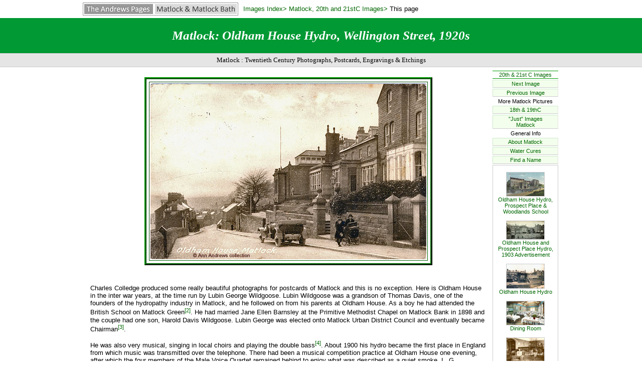

--- FILE ---
content_type: text/html; charset=UTF-8
request_url: https://andrewsgen.com/matlock/pix/matlock_oldhamhouse_3.htm
body_size: 5571
content:
<!DOCTYPE html PUBLIC "-//W3C//DTD XHTML 1.0 Transitional//EN" "http://www.w3.org/TR/xhtml1/DTD/xhtml1-transitional.dtd">
<html xmlns="http://www.w3.org/1999/xhtml" xml:lang="en" lang="en-gb">
<head>
<meta http-equiv="Content-Type" content="text/html; charset=utf-8" />
<title>Matlock and Matlock Bath Images: Oldham House Hydro, Wellington Street, Matlock, 1920s4</title>
<meta name="Description" content="Lubin George Wildgoose, a grandson of Thomas Davis, was running Oldham House. Two images" />
<meta name="Keywords" content="Matlock, Derbyshire, Oldham House Hydro, Wellington Street, hydropathy, water cure, Rachel Wildgoose, Thomas Davis, Lubin George Wildgoose, Harold Davis Wildgoose" />
<link rel="stylesheet" href="pixstyles.css" type="text/css" />
<script type="text/javascript" src="pix.js"></script>
<!--Page Design and Content Copyright Ann Andrews -->
<!--First published on the internet June 2010, added to December 2015. SEcond image added Jan 2019 -->
</head>

<body onload="if (self != top) top.location.href = self.location.href">
<table width="100%" border="0" cellpadding="0" cellspacing="0" align="center" class="maintab">
  <tr> 
    <td>
      <table width="960" border="0" align="center" cellpadding="5" cellspacing="0" class="fa10breadcrumb" id="topnavpix">
        <tr> 
          <td width="290" align="left"> 
            <table border="0" cellspacing="0" cellpadding="2" class="logo">
              <tr> 
                <td><a href="../../index.htm"><img src="ap_log.jpg" alt="The Andrews Pages" border="0" /></a></td>
                <td><a href="../index.htm"><img src="matlog.jpg" alt="Matlock and Matlock Bath Index" border="0" /></a></td>
              </tr>
            </table>
          </td>
          <td><a href="index.htm">Images Index&gt;</a> 
            <a href="i_iminfo20thc.htm">Matlock, 20th and 
          21stC Images&gt;</a> This page</td>
        </tr>
      </table>
      <table width="100%" border="0" cellspacing="0" cellpadding="5">
        <tr> 
          <td class="fba19pix" title="Matlock: Oldham House Hydro, Wellington Street, 1920s">Matlock:  Oldham House Hydro, Wellington Street, 1920s</td>
        </tr>
        <tr>
          <td class="fv10sbtle">Matlock : Twentieth Century Photographs, Postcards, Engravings &amp; Etchings</td>
        </tr>
      </table>
      <table width="960" border="0" align="center" cellpadding="5" cellspacing="0">
        <tr>
          <td width="5" rowspan="4">&nbsp;</td> 
          <td> 
            <br />
            <table border="4" align="center" cellpadding="2" cellspacing="5" class="tab01">
              <tr>
                <td><img src="imag/matlock_oldhamhouse1924.jpg" alt="Oldham House Hydro, 1924" /></td>
              </tr>
            </table>
          </td>
          <td rowspan="4" class="rtcol"> 
            <table border="0" cellpadding="1" cellspacing="2" width="100%">
              <tr> 
                <td class="fa08pyb"><a href="i_iminfo20thc.htm">20th &amp; 21st C Images</a></td>
              </tr>
              <tr> 
                <td class="fa08pgb"><a href="matlock_oldhamhouse_4.htm">Next Image</a></td>
              </tr>
              <tr> 
                <td class="fa08pgb"><a href="matlock_oldhamhouse_2.htm">Previous 
                  Image</a></td>
              </tr>
              <tr> 
                <td class="fa08w">More Matlock Pictures</td>
              </tr>
              <tr> 
                <td class="fa08pgb"><a href="i_iminfo19thc.htm">18th &amp; 19thC</a></td>
              </tr>
              <tr> 
                <td class="fa08pgb"><a href="i_justmatlock.htm">&quot;Just&quot; Images<br />
                Matlock</a></td>
              </tr>
              <tr> 
                <td class="fa08w">General Info</td>
              </tr>
              <tr> 
                <td class="fa08pgb"><a href="../matlockintro.htm">About Matlock</a></td>
              </tr>
              <tr>
                <td class="fa08pgb"><a href="../water.htm">Water
                Cures</a></td>
              </tr>
              <tr> 
                <td class="fa08pgb"><a href="../findaname/index.htm">Find a Name</a></td>
              </tr>
              <tr>
                <td class="fa08tclgbd"><br />
                <a href="matlock_oldhamhouse.htm"><img src="t/m_oldhamhs.jpg" class="imbd" /><br />
                Oldham House Hydro, Prospect Place &amp; Woodlands School</a><br />
                <br />
                <a href="matlock_oldhamhouse_1.htm"><img src="t/m_hey_oldhse.jpg" class="imbd" /><br />
                Oldham House and Prospect Place Hydro, 1903 Advertisement</a><br />
                <br />
                <a href="matlock_oldhamhouse_2.htm"><img src="t/m_oldhamhs3.jpg" class="imbd" /><br />
                Oldham House Hydro</a><br />
                <br />
                <a href="matlock_oldhamhouse_4.htm"><img src="t/m_oldhamhs-dng.jpg" class="imbd" /><br />
                Dining Room</a><br />
                <br />
                <a href="matlock_oldhamhouse_5.htm"><img src="t/m_oldhamhs_lounge.jpg" width="75" height="48" class="imbd" /><br />
                Lounge</a><br />
                <br />
                <a href="matlock_oldhamhouse_6.htm"><img src="t/m_oldhamhs-tns.jpg" class="imbd" /><br />
                Oldham House Hydro, Tennis Court &amp; Bowling Green</a><br />
                <br /></td>
              </tr>
              <tr>
                <td class="fa08tclgbd"><br />
                Vernon Lamb Archive,<br />
                Oldham House<br />
                <a href="vl_archive/sports/vla_5246.htm"><img src="vl_archive/sports/t/vla_5246.jpg" class="imbd" /><br />
                Sports, VLA5246</a><br />
                <a href="vl_archive/commercial/vla_5024.htm"><img src="vl_archive/commercial/small/vla_5024.jpg" class="imbd" /><br />
                Commercial, VLA5024</a><br />
                _____________<br />
                <br />
                <a href="vl_archive/events_matlock/vla_5167.htm"><img src="vl_archive/events_matlock/small/vla_5167.jpg" class="imbd" /><br />
                George V's Coronation 1</a><br />
                <br />
                <a href="vl_archive/events_matlock/vla_5216.htm"><img src="vl_archive/events_matlock/small/vla_5216.jpg" class="imbd" /><br />
                George V's Coronation 2</a><br />
                <br /></td>
              </tr>
              <tr>
                <td class="fa08tclgbd"><br />
                 <a href="photographer.htm"><img src="t/cam_mcmed.jpg" class="imbd" /><br />
                 Past Matlock &amp; Matlock Bath photographers</a><br />
                 <br /></td>
              </tr>
            </table>
          </td>
        </tr>
        <tr>
          <td class="fa10tl"><p><br />
            Charles Colledge produced some really beautiful photographs for
                postcards of Matlock and this is no exception. Here is Oldham
                House in the inter war years, at the time run by Lubin George
                Wildgoose. Lubin Wildgoose was a grandson of Thomas Davis, one
                of the founders of the hydropathy industry in Matlock, and he
                followed on from his parents at Oldham House. As a boy he had
                attended the British School on Matlock Green<a href="#inf"><sup class="fa08">[2]</sup></a>.
                He had married Jane Ellen Barnsley at the Primitive Methodist
                Chapel on Matlock Bank in 1898 and the couple had one son, Harold
                Davis Wildgoose. Lubin George was elected onto Matlock Urban
                District Council and eventually became Chairman<a href="#inf"><sup class="fa08">[3]</sup></a>.</p>
            <p>He was also very musical, singing in local choirs and playing
              the double bass<a href="#inf"><sup class="fa08">[4]</sup></a>.
                About 1900 his hydro became the first place in England from which
                music was transmitted over the telephone. There had been a musical
                competition practice at Oldham House one evening, after which
              the four members of the Male Voice Quartet remained behind to enjoy
              what was described as a quiet smoke. L. G. Wildgoose had arranged
              to speak to his brother, who was living in Oldham, about 11p.m.
              The group decided to give his brother a quick concert so crowded
              into the hydro's telephone box, closing the door firmly to avoid
              disturbing the visitors and servants. At the end of the impromptu
              recital they received praise from an unexpected quarter as the
              operator had been listening in.
                &quot;<i>Well I'm d------. I never heard anything
                like that over a telephone afore. Goodnight, lads, and good luck</i>&quot;<a href="#inf"><sup class="fa08">[5]</sup></a>.</p>
            <p>The vehicle's registration was BU 2137 so we know it was registered
              in Oldham<!--http://www.cvpg.co.uk/REG.pdf -->
              ; although it could have belonged to a guest it would be nice to
              think it just might have belonged to Edmund Wildgoose, Lubin's
              brother. It is parked outside the gate of the part of the hydro
              known as Prospect Place, which is called &quot;Woodlands&quot; today. A small
              part of the main Oldham House hydro, the single storey conservatory
              link, also remains along with the dining room block, but the three
              storey building behind them was demolished some years ago.</p>
            <br />
            <table border="0" align="center" cellpadding="0" cellspacing="5" class="fa10tclgbd">
              <tr>
                <td><img src="imag/m_oldhamhouse_04.jpg" width="550" height="352" class="imbd" /></td>
              </tr>
              <tr>
                <td>Whilst this is a summer scene, the weathering of the stone
                  on the terrace extension<br />
                  (just above the ball-head finials of the central entry posts)
                  on both images is about the same.<br /> 
                  This suggests both pictures were taken at a similar time. Of
                  interest on this Dakin's photo is<br />
                  the small crowd of people (bottom left) walking up the hill
                  from the tram depot.</td>
              </tr>
            </table>
            <p><br />
              Over the years the hydro provided hospitality to individuals and
              large groups, including hosting conferences. In the pre Christmas
              period of 1928, for example, Derby County Football Club were amongst
              the guests at Oldham House<a href="#inf"><sup class="fa08">[6]</sup></a>.
              They seem to have trained there on numerous occasions over the
              years. The Derbyshire Scouters held their annual weekend conference
              there a couple of months before<a href="#inf"><sup class="fa08">[7]</sup></a>.
              Over 100 Derbyshire Scout officers and lady cubbers attended.</p>
            <p>George Davis, a cousin of Lubin Wildgoose, was head bathman at
              Oldham House for 25 years and was said to be an expert in hydropathic
              treatment, treating not only hydro residents but also visited private
              houses. The son of Jesse Davis and grandson of Thomas Davis, he
              had run <a href="matlock_chatsworthhydro.htm">Poplar Hydro</a> for a time after his father's death and continued
              working there under Mr. Jeffs until about 1907. He then moved to
              Oldham House and was working until a few days before his death
              in 1932<a href="#inf"><sup class="fa08">[8]</sup></a>.</p>
            <p>Although the outbreak of the Second World War saw the end of hydropathy
                at Oldham House, the Oldham House &amp; Prospect Place Hydropathic
                Company Limited was not voluntarily wound up until  an Extraordinary
                General Meeting on 21 April 1959. Harold Wildgoose was then Chairman
                and Kenneth MacNeill Black of the firm Mills &amp; Black was
                appointed  Liquidator<a href="#inf"><sup class="fa08">[9]</sup></a>.</p>
            <p>The sender of the top card wrote:</p>
            <blockquote>
              <p>&quot;<i>You would like it here there is always
                some sort of entertainment during the evening after dinner.</i>&quot;</p>
            </blockquote>
              <p><br />
              <img src="a_r.gif" border="0" />See samples of their notepaper
                on <a href="matlock_businessletterheads04.htm#o">Matlock: Letterheads
            of Local Businesses, 1900-1949 (4), N - R</a><br />
            <a href="vl_archive/hydros/index.htm"><img src="a_r.gif" border="0" />The
            Vernon Lamb Archive, Hydros and Convalescing, Index</a> has 15 photos
            of the hydro's staff and guests.<br />
            <br />
          </p>          </td>
        </tr>
        <tr>
          <td class="fa08tl"> 
            <hr />
            1. &quot;Oldham House, Matlock&quot;, published by Charles
            Colledge, Matlock. Posted 23 Ap 1924 to Miss H Wide, Devon from Ivy,
            who was staying at Oldham House.<br />
            2. &quot;Oldham House Hydro, Matlock&quot;. Published by S. Dakin, Tobacconist,
            Stationer and Hairdressing Salon, Smedley Street. No.11133..1848.
            Printed in England. Unposted. There is a VL where stamp should go.<br />
            Postcards in the collection of, provided by and &copy; Ann Andrews.<br />
            Written, researched by and &copy; Ann Andrews.<br />
            Intended for personal use only.
            <hr /></td>
        </tr>
        <tr>
          <td class="fa10tl"><p><a name="inf" id="inf"></a>References (coloured hyperlinks are to transcripts elsewhere on this web site):</p>
          <p><sup class="fa08">[1]</sup>> See   <a href="../c1891/ed13a.htm#12">the 1891 census</a> | <a href="../c1901/ed08b_1901.htm#51">the
            1901 census</a> | <a href="../dir20c/kelly1912mcom_m-y.htm">Kelly's
            1912 Directory</a> (under Oldham House) | <a href="../dir20c/kelly1916mcom_m-w.htm">Kelly's
            1916 Directory</a> (under Oldham House).</p>
            <p><sup class="fa08">[2]</sup> &quot;<i>Derbyshire
            Times</i>&quot;, 28 May 1932. L. G. Wildgoose mentioned this during
            a Council meeting that was discussing flooding in Matlock Green in
            1932. See <a href="../schools.htm#brit">Schools - British School</a>.</p>
            <p><sup class="fa08">[3]</sup> He is mentioned as a local councillor
              in <a href="../dir20c/kelly1912_off.htm">Kelly's 1912 Directory</a> and <a href="../dir20c/kelly1916_off.htm">Kelly's
              1916 Directory</a>, under &quot;officials&quot;. He went on to
              be Chairman of Matlock Urban District Council between 1932 and
              1938. His name is on <a href="matlock_council_coronation1937.htm">the
            Coronation Medal</a>.</p>
            <p><sup class="fa08">[4]</sup> He was a member of <a href="p_matbankprimmeth_youngmensclass.htm">Matlock
                Bank Primitive Methodist Church, 'Young Mens' Class</a> | <a href="p_matbankprimmeth_choir.htm">Matlock
                  Primitive Methodist Prize Choir</a>. Julie Bunting's book &quot;<i>Matlock
                  and Matlock Bath</i>&quot; has a photograph of him as a member
              of Matlock Brotherhood Orchestra.</p>
            <p><sup class="fa08">[5]</sup> &quot;<i>Derby Daily
                Telegraph</i>&quot;, 6 April 1926.
              The four in the phone box were Herbert Ballington (the informant),
              Wilfred Dean, Ted Slater and L. G. Wildgoose. The man they were
                entertaining in Oldham was Lubin George's brother, Edmund who
                had lived in Oldham for much of his working life.</p>
            <p><i><sup class="fa08">[6]</sup> &quot;Derby Daily Telegraph&quot;, </i>24
              December 1928.</p>
            <p><sup class="fa08">[7]</sup> &quot;<i>Derby Daily Telegraph</i>&quot;, 2
              October 1928.</p>
            <p><sup class="fa08">[8]</sup> <i>&quot;Derbyshire Times</i>&quot;, 15
              October 1932. He lived at Poplar Cottage on Cavendish Road and
              was survived by his wife and children. George was one of the leaders
              of the R.O.A.B. movement in the locality. He was 68.</p>
            <p><sup class="fa08">[9]</sup> Three notices were published in &quot;<i>The
                London Gazette</i>&quot;, two on 5 May 1959 and the final one
                on 21 August 1959.</p>
            <p><br />          
            </p></td>
          </tr>
        </table>
        <div id="footer">
        <table width="100%" cellspacing="0" cellpadding="5" id="pixnavbottom" border="0">
          <tr> 
            <td class="pixftr">Website Copyright &copy; 1996 - 
            <script type="text/javascript">document.write(new Date().getFullYear());</script>
            Ann Andrews | <a href="../contact.htm">Contact Ann</a> | All Rights
            Reserved | Last Update: 
            <!-- #BeginDate format:Sw1 -->27 September, 2021<!-- #EndDate -->
            <br />
            <a href="../../usage.htm">About and Conditions of Use</a> | <a href="../sitemap.htm">Site
            Map, Matlock</a> | <a href="../faq.htm">FAQ</a> | <a href="../records.htm">Matlock's
            Historical Records</a> | <a href="../whatsnew/index.htm">What's New,
            Matlock</a> | <a href="../../sources.htm">Links</a><br />
            Part of The Andrews Pages at <a href="../../index.htm">www.andrewsgen.com</a></td>
           </tr>
        </table><!-- end #footer --></div>
      </td>
   </tr>
</table>
</body>
</html>

--- FILE ---
content_type: text/css
request_url: https://andrewsgen.com/matlock/pix/pixstyles.css
body_size: 1449
content:
body,td,th {
	font-family: Arial;
	font-size: 10pt;
	font-style: normal;
}
body {
	background-color: #FFFFFF;
	margin-left: 0px;
	margin-top: 0px;
	margin-right: 0px;
	margin-bottom: 0px;
}
a:link {
	color: #006600;
}
a:visited {
	color: #006600;
}
a:active {
	color: #006600;
}
a:hover {
	text-decoration: underline;
	color: #009900;
}
a {  text-decoration: none}
.fa08 {
	font-size: 08pt;
	font-style: normal;
}
.fa08tc {
	font-size: 08pt;
	font-style: normal;
	text-align: center;
	vertical-align: top;
}
.fa08tl {
	font-style: normal;
	text-align: left;
	vertical-align: top;
	background-color: #F2F2F2;
}
.fa08lgul {
	font-size: 8pt;
	font-style: normal;
	text-align: center;
	vertical-align: top;
	border-left-width: 1px;
	border-left-style: none;
	border-bottom-width: 1px;
	border-bottom-style: solid;
	border-bottom-color: #CCCCCC;
}
.fa10bg {
	font-size: 10pt;
	background-color: #F2F2F2;
	font-style: normal;
}
.fba19pix {
	font-family: "Book Antiqua";
	font-size: 19pt;
	font-style: italic;
	color: #FFFFFF;
	text-align: center;
	vertical-align: middle;
	font-weight: bold;
	height: 60px;
	background-color: #009933;
}
.fimts {
	font-family: "Imprint MT Shadow";
	font-size: 12pt;
	font-style: normal;
}
.fba19pixi {
	font-family: "Book Antiqua";
	font-size: 19pt;
	font-style: italic;
	color: #009900;
	text-align: center;
	vertical-align: middle;
	font-weight: bold;
	border-top-style: dashed;
	border-top-width: 1px;
	border-top-color: #CCCCCC;
	height: 60px;
}
.fv10 {
	font-family: Verdana;
	font-size: 10pt}
.fv11 {
	font-family: Verdana;
	font-size: 11pt;
	font-style: normal;
}
.fv12mgg {
	font-family: Verdana;
	font-size: 12pt;
	color: #009900;
	background-color: #F2F2F2;
	font-style: normal;
}
.tab01 {
	background-color: #FFFFFF;
	border-top-style: ridge;
	border-right-style: ridge;
	border-bottom-style: ridge;
	border-left-style: ridge;
	border-top-color: #009900;
	border-right-color: #006600;
	border-bottom-color: #006600;
	border-left-color: #009900;
}
.tab02_g {
	background-color: #FFFFFF;
	border-top-style: solid;
	border-right-style: solid;
	border-bottom-style: solid;
	border-left-style: solid;
	border-top-color: #CCCCCC;
	border-right-color: #CCCCCC;
	border-bottom-color: #CCCCCC;
	border-left-color: #CCCCCC;
}
.pixftr {
	background-image: none;
	font-size: 10pt;
	font-style: normal;
	text-align: center;
	vertical-align: middle;
	border-top-width: 1px;
	border-top-style: solid;
	border-top-color: #CCCCCC;
	background-color: #E5E5E5;
	padding-top: 30px;
	padding-bottom: 30px;
}
.fa08w {
	font-size: 08pt;
	font-style: normal;
	background-color: #FFFFFF;
	text-align: center;
	vertical-align: middle
}
.fa08pgb {
	font-size: 08pt;
	font-style: normal;
	background-color: #F3FFEC;
	text-align: center;
	vertical-align: middle;
	border-top-width: 1px;
	border-right-width: 1px;
	border-bottom-width: 1px;
	border-left-width: 1px;
	border-top-style: solid;
	border-right-style: solid;
	border-bottom-style: solid;
	border-left-style: solid;
	border-top-color: #CEE8CE;
	border-right-color: #E5E5E5;
	border-bottom-color: #CCCCCC;
	border-left-color: #CEE8CE;
}
.fa08pyb {
	font-size: 08pt;
	font-style: normal;
	text-align: center;
	vertical-align: middle;
	border: solid;
	border-color: #009900 #FFFFFF;
	border-width: 1px 0px;
	background-color: #FFFFFF;
}
.fa08tr {
	font-size: 09pt;
	font-style: normal;
	text-align: right;
	vertical-align: top;
	padding-right: 15px;
}
.fa10tl {
	font-weight: normal;
	text-align: left;
	vertical-align: top;
}
.logo {
	font-size: 09pt;
	font-style: normal;
	text-align: center;
	vertical-align: middle;
	border: 1px solid #999999;
}
.ltgrbd {  
        background-color: #F2F2F2; border-color: #FFFFFF #FFFFFF #009900; border-style: solid; border-top-width: 0px; border-right-width: 0px; border-bottom-width: 1px; border-left-width: 0px}
.bdtandb {
	border-top-width: 1px;
	border-right-width: 0px;
	border-bottom-width: 1px;
	border-left-width: 0px;
	border-top-style: solid;
	border-right-style: solid;
	border-bottom-style: solid;
	border-left-style: solid;
	border-top-color: #CCCCCC;
	border-bottom-color: #CCCCCC;
}
.fv10sbtle {
	font-family: Verdana;
	font-size: 10pt;
	text-align: center;
	vertical-align: top;
	border-top-width: 1px;
	border-bottom-width: 1px;
	border-top-style: solid;
	border-bottom-style: solid;
	border-top-color: #CCCCCC;
	border-bottom-color: #CCCCCC;
	background-color: #E5E5E5;
	color: #000000;
}
.fa10breadcrumb {
	font-style: normal;
	text-align: left;
	vertical-align: bottom;
	border-top-style: none;
	border-right-style: none;
	border-bottom-style: none;
	border-left-style: none;
}
.fa10gul {
	font-style: normal;
	text-align: left;
	vertical-align: middle;
	border-bottom-width: 1px;
	border-bottom-style: solid;
	border-bottom-color: #CCCCCC;
	background-color: #FFFFFF;
}
.fa10lgulg {
	font-style: normal;
	background-color: #EEEEEE;
	text-align: center;
	vertical-align: middle;
	border-bottom-style: solid;
	border-bottom-width: 1px;
	border-bottom-color: #CCCCCC;
	border-right-width: 1px;
	border-left-width: 1px;
	border-right-style: solid;
	border-left-style: solid;
	border-right-color: #CCCCCC;
	border-left-color: #CCCCCC;
}
.imbd {
	border: 1px solid #CCCCCC;
	text-align: center;
	vertical-align: top;
}
.fa10bgbd {
	font-style: normal;
	background-color: #F2F2F2;
	border: 1px solid #E5E5E5;
	text-align: left;
	vertical-align: top;
}
.fa10tcgbd {
	font-style: normal;
	border: 1px solid #CCCCCC;
	text-align: center;
	vertical-align: top;
	background-color: #E5E5E5;
	padding: 5px;
}
.rtcol {
	font-size: 8pt;
	font-style: normal;
	text-align: center;
	vertical-align: top;
	width: 135px;
}
.fa10tc {
	font-size: 10pt;
	font-style: normal;
	text-align: center;
	vertical-align: top;
}
.fv10tlb {
	font-family: Verdana;
	font-size: 10pt;
	font-style: normal;
	font-weight: bold;
	text-align: left;
	vertical-align: top;
}
.fa10tlbxbd {
	font-size: 10pt;
	font-style: normal;
	text-align: left;
	vertical-align: top;
	border: #CCCCCC;
	border-style: solid;
	border-top-width: 1px;
	border-right-width: 1px;
	border-bottom-width: 1px;
	border-left-width: 1px;
	background-color: #FFFFFF;
	padding: 5px;
}
.fa08tclgbd {
	font-size: 8pt;
	font-style: normal;
	border: 1px solid #CCCCCC;
	text-align: center;
	vertical-align: top;
}
.ftr12 {
	font-family: "Times New Roman";
	font-size: 12pt;
}
.fa10tlgbd {
	font-style: normal;
	text-align: left;
	vertical-align: top;
	padding: 8px;
	border: 1px solid #CCCCCC;
}
.fa10tlgbd_wide {
	font-style: normal;
	text-align: left;
	vertical-align: top;
	padding: 8px;
	border: 10px solid #CCCCCC;
}
.fa10tclgbd {
	font-style: normal;
	text-align: center;
	vertical-align: top;
	padding: 8px;
	border: 1px solid #CCCCCC;
}
.fa08dg {
	font-style: normal;
	text-align: center;
	vertical-align: middle;
	border: 1px #009900 solid;
	background-color: #009900;
}
.vertrh {
	border-right-width: 1px;
	border-right-style: solid;
	border-right-color: #CCCCCC;
}
.fa10tr {
	text-align: right;
	vertical-align: top;
	}
.imtr {
	text-align: right;
	vertical-align: top;
	width: 203px;
}
.imtrg {
	text-align: center;
	vertical-align: top;
	width: 203px;
	border: 1px solid #CCCCCC;
	background-color: #E5E5E5;
}
.purptx {
	color: #660066;
}
.ground {
	background-color: #F2F2F2;
}
.tab_greyline {
	border-right-width: 1px;
	border-left-width: 1px;
	border-right-style: solid;
	border-left-style: solid;
	border-right-color: #CCCCCC;
	border-left-color: #CCCCCC;
	border-top-width: 1px;
	border-top-style: solid;
	border-top-color: #CCCCCC;
}
.fba16 {
	font-family: "Book Antiqua";
	font-size: 14pt;
	font-weight: bold;
	font-style: italic;
	text-align: left;
	vertical-align: top;
}
.maintab {
	background-color: #FFFFFF;
	width: 100%;
}
.chhy_broch {
	background-image: url(ams/m_chatsworthhydro_ground.jpg);
}